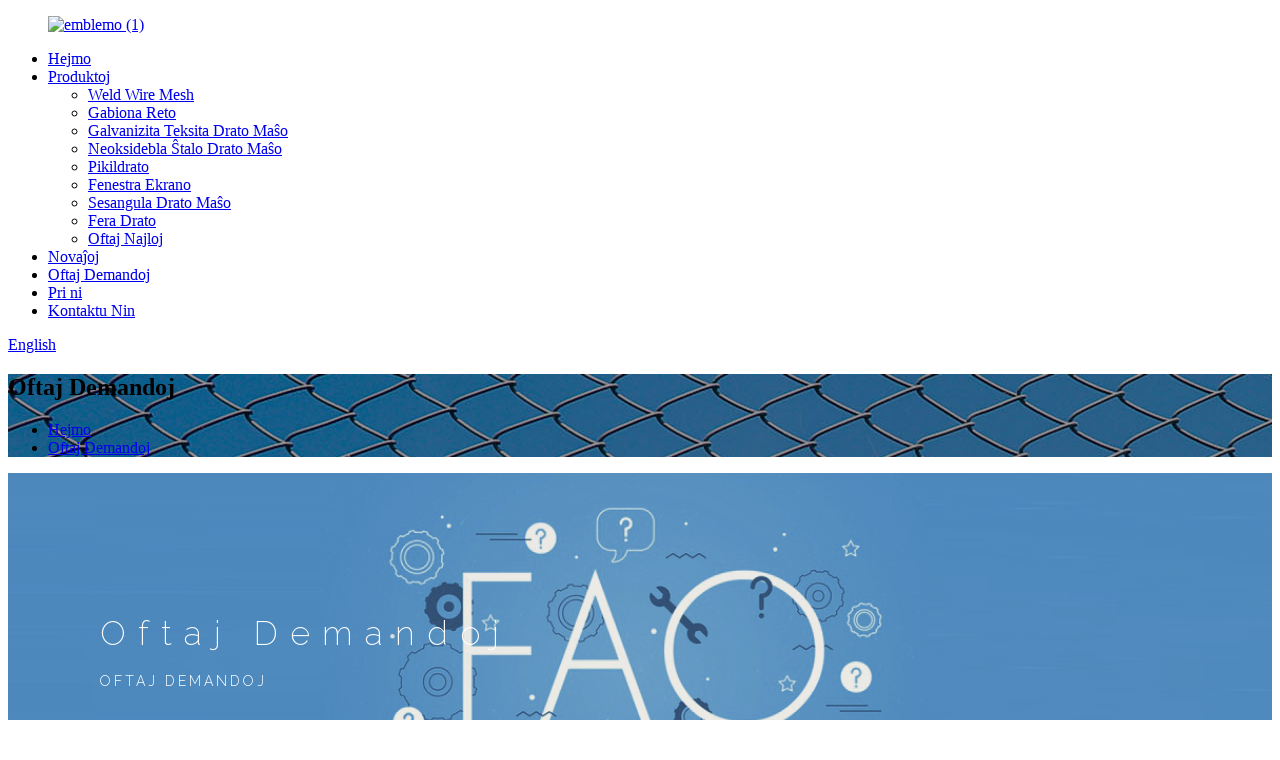

--- FILE ---
content_type: text/html
request_url: http://eo.yidiwiremesh.com/faqs/
body_size: 8992
content:
<!DOCTYPE html> <html dir="ltr" lang="eo"> <head> <meta charset="UTF-8"/>  <!-- Google Tag Manager --> <script>(function(w,d,s,l,i){w[l]=w[l]||[];w[l].push({'gtm.start':
new Date().getTime(),event:'gtm.js'});var f=d.getElementsByTagName(s)[0],
j=d.createElement(s),dl=l!='dataLayer'?'&l='+l:'';j.async=true;j.src=
'https://www.googletagmanager.com/gtm.js?id='+i+dl;f.parentNode.insertBefore(j,f);
})(window,document,'script','dataLayer','GTM-5K95WCQ');</script> <!-- End Google Tag Manager -->         <meta http-equiv="Content-Type" content="text/html; charset=UTF-8" /> <title>Oftaj Demandoj - Ebei Yidi Import And Export Trading Co., Ltd.</title> <meta property="fb:app_id" content="966242223397117" /> <meta name="viewport" content="width=device-width,initial-scale=1,minimum-scale=1,maximum-scale=1,user-scalable=no"> <link rel="apple-touch-icon-precomposed" href=""> <meta name="format-detection" content="telephone=no"> <meta name="apple-mobile-web-app-capable" content="yes"> <meta name="apple-mobile-web-app-status-bar-style" content="black"> <meta property="og:url" content="https://www.yidiwiremesh.com/faqs/"/> <meta property="og:title" content="FAQs - Ebei Yidi Import And Export Trading Co., Ltd." /> <meta property="og:description" content=" 		FAQ 	  		FREQUENTLY ASKED QUESTIONS 	 			What are your prices? Our prices are subject to change depending on supply and other market factors. We will send you an updated price list after your company contact us for further information. 			Do you have a minimum order quantity? Yes, we require a..."/> <meta property="og:type" content="product"/> <meta property="og:site_name" content="https://www.yidiwiremesh.com/"/> <link href="https://cdn.globalso.com/lite-yt-embed.css" rel="stylesheet" onload="this.onload=null;this.rel='stylesheet'"> <link href="//cdn.globalso.com/yidiwiremesh/style/global/style.css" rel="stylesheet" onload="this.onload=null;this.rel='stylesheet'"> <link href="//cdn.globalso.com/yidiwiremesh/style/public/public.css" rel="stylesheet" onload="this.onload=null;this.rel='stylesheet'">  <link rel="shortcut icon" href="//cdn.globalso.com/yidiwiremesh/286f72fb.png" /> <meta name="author" content="gd-admin"/> <meta name="description" itemprop="description" content="Oftaj Oftaj Demandoj Kio estas viaj prezoj?Niaj prezoj povas ŝanĝiĝi laŭ provizo kaj aliaj merkataj faktoroj.Ni sendos" />  <link rel="canonical" href="https://www.yidiwiremesh.com/faqs/" /> <link href="//cdn.globalso.com/hide_search.css" rel="stylesheet"/><link href="//www.yidiwiremesh.com/style/eo.html.css" rel="stylesheet"/></head> <body>    <!-- Google Tag Manager (noscript) --> <noscript><iframe src="https://www.googletagmanager.com/ns.html?id=GTM-5K95WCQ" height="0" width="0" style="display:none;visibility:hidden"></iframe></noscript> <!-- End Google Tag Manager (noscript) -->         <div class="container">     <!-- web_head start -->      <header class="web_head">       <div class="head_layer">         <div class="layout">           <figure class="logo"> <a href="/">			<img src="//cdn.globalso.com/yidiwiremesh/5d1007f21.jpg" alt="emblemo (1)"> 				</a></figure>           <nav class="nav_wrap">             <ul class="head_nav">               <li><a href="/">Hejmo</a></li> <li><a href="/products/">Produktoj</a> <ul class="sub-menu"> 	<li><a href="/welded-wire-mesh/">Weld Wire Mesh</a></li> 	<li><a href="/gabion-mesh/">Gabiona Reto</a></li> 	<li><a href="/woven-wire-mesh/">Galvanizita Teksita Drato Maŝo</a></li> 	<li><a href="/ss-wire-mesh/">Neoksidebla Ŝtalo Drato Maŝo</a></li> 	<li><a href="/barbed-wire/">Pikildrato</a></li> 	<li><a href="/window-screen/">Fenestra Ekrano</a></li> 	<li><a href="/chicken-wire-mesh/">Sesangula Drato Maŝo</a></li> 	<li><a href="/binding-wire/">Fera Drato</a></li> 	<li><a href="/common-nails/">Oftaj Najloj</a></li> </ul> </li> <li><a href="/news/">Novaĵoj</a></li> <li class="nav-current"><a href="/faqs/">Oftaj Demandoj</a></li> <li><a href="/about-us/">Pri ni</a></li> <li><a href="/contact-us/">Kontaktu Nin</a></li>             </ul>           </nav>             <div class="head_right">               <b id="btn-search" class="btn--search"></b>                <div class="change-language ensemble">   <div class="change-language-info">     <div class="change-language-title medium-title">        <div class="language-flag language-flag-en"><a href="https://www.yidiwiremesh.com/"><b class="country-flag"></b><span>English</span> </a></div>        <b class="language-icon"></b>      </div> 	<div class="change-language-cont sub-content">         <div class="empty"></div>     </div>   </div> </div> <!--theme260-->             </div>         </div>       </div>     </header>     <!--// web_head end -->     	  <!-- sys_sub_head -->     <section class="sys_sub_head">       <div class="sub_head_cont" style="background-image: url(https://www.yidiwiremesh.com/style/global/img/demo/promote_hd_bg.jpg)">         <div class="layout">           <h1 class="sub_head_title">Oftaj Demandoj</h1>           <div class="path_bar">               <ul>                <li> <a itemprop="breadcrumb" href="/">Hejmo</a></li><li> <a href="#">Oftaj Demandoj</a></li>               </ul>           </div>         </div>       </div>     </section> <section class="web_main page_main">      <div class="layout">              <article class="entry blog-article">   <div class="fl-builder-content fl-builder-content-864 fl-builder-content-primary fl-builder-global-templates-locked" data-post-id="864"><div class="fl-row fl-row-full-width fl-row-bg-photo fl-node-586baa625d12e fl-row-bg-overlay" data-node="586baa625d12e"> 	<div class="fl-row-content-wrap"> 				<div class="fl-row-content fl-row-fixed-width fl-node-content"> 		 <div class="fl-col-group fl-node-586baa625cff2" data-node="586baa625cff2"> 			<div class="fl-col fl-node-586baa625d043" data-node="586baa625d043" style="width: 100%;"> 	<div class="fl-col-content fl-node-content"> 	<div class="fl-module fl-module-heading fl-node-586baa625d095" data-node="586baa625d095" data-animation-delay="0.0"> 	<div class="fl-module-content fl-node-content"> 		<h2 class="fl-heading"> 		<span class="fl-heading-text">Oftaj Demandoj</span> 	</h2>	</div> </div><div class="fl-module fl-module-heading fl-node-586baa625d0e1" data-node="586baa625d0e1" data-animation-delay="0.0"> 	<div class="fl-module-content fl-node-content"> 		<h2 class="fl-heading"> 		<span class="fl-heading-text">OFTAJ DEMANDOJ</span> 	</h2>	</div> </div>	</div> </div>	</div> 		</div> 	</div> </div><div class="fl-row fl-row-fixed-width fl-row-bg-none fl-node-586baa625d17e" data-node="586baa625d17e"> 	<div class="fl-row-content-wrap"> 				<div class="fl-row-content fl-row-fixed-width fl-node-content"> 		 <div class="fl-col-group fl-node-586baa625d1c9" data-node="586baa625d1c9"> 			<div class="fl-col fl-node-586baa625d25c" data-node="586baa625d25c" style="width: 100%;"> 	<div class="fl-col-content fl-node-content"> 	<div class="fl-module fl-module-accordion fl-node-586baa625d213" data-node="586baa625d213" data-animation-delay="0.0"> 	<div class="fl-module-content fl-node-content"> 		<div class="fl-accordion fl-accordion-small fl-accordion-collapse"> 		<div class="fl-accordion-item"> 		<div class="fl-accordion-button"> 			<span class="fl-accordion-button-label">Kio estas viaj prezoj?</span> 			<i class="fl-accordion-button-icon fa fa-plus"></i> 		</div> 		<div class="fl-accordion-content fl-clearfix"><p>Niaj prezoj povas ŝanĝiĝi laŭ provizo kaj aliaj merkataj faktoroj.Ni sendos al vi ĝisdatigitan prezliston post kiam via kompanio kontaktos nin por pliaj informoj.</p> </div> 	</div> 		<div class="fl-accordion-item"> 		<div class="fl-accordion-button"> 			<span class="fl-accordion-button-label">Ĉu vi havas minimuman mendan kvanton?</span> 			<i class="fl-accordion-button-icon fa fa-plus"></i> 		</div> 		<div class="fl-accordion-content fl-clearfix"><p>Jes, ni postulas, ke ĉiuj internaciaj mendoj havu daŭran minimuman mendan kvanton.Se vi serĉas revendi sed en multe pli malgrandaj kvantoj, ni rekomendas vin kontroli nian retejon</p> </div> 	</div> 		<div class="fl-accordion-item"> 		<div class="fl-accordion-button"> 			<span class="fl-accordion-button-label">Ĉu vi povas provizi la koncernan dokumentaron?</span> 			<i class="fl-accordion-button-icon fa fa-plus"></i> 		</div> 		<div class="fl-accordion-content fl-clearfix"><p>Jes, ni povas provizi plej multajn dokumentojn inkluzive de Atestiloj pri Analizo/Konformo;Asekuro;Origino, kaj aliaj eksportdokumentoj kie necesas.</p> </div> 	</div> 		<div class="fl-accordion-item"> 		<div class="fl-accordion-button"> 			<span class="fl-accordion-button-label">Kio estas la averaĝa plumbotempo?</span> 			<i class="fl-accordion-button-icon fa fa-plus"></i> 		</div> 		<div class="fl-accordion-content fl-clearfix"><p>Por specimenoj, la plumbotempo estas ĉirkaŭ 7 tagoj.Por amasproduktado, la plumbotempo estas 20-30 tagoj post ricevi la deponan pagon.La plumbotempoj efektiviĝas kiam (1) ni ricevis vian deponejon, kaj (2) ni havas vian finan aprobon por viaj produktoj.Se niaj plumbotempoj ne funkcias kun via limdato, bonvolu transiri viajn postulojn kun via vendo.En ĉiuj kazoj ni provos akomodi viajn bezonojn.Plejofte ni kapablas fari tion.</p> </div> 	</div> 		<div class="fl-accordion-item"> 		<div class="fl-accordion-button"> 			<span class="fl-accordion-button-label">Kiajn pagajn metodojn vi akceptas?</span> 			<i class="fl-accordion-button-icon fa fa-plus"></i> 		</div> 		<div class="fl-accordion-content fl-clearfix"><p>Vi povas fari la pagon al nia bankkonto, Western Union aŭ PayPal:<br />30% deponejo anticipe, 70% saldo kontraŭ la kopio de B/L.</p> </div> 	</div> 		<div class="fl-accordion-item"> 		<div class="fl-accordion-button"> 			<span class="fl-accordion-button-label">Kio estas la produkta garantio?</span> 			<i class="fl-accordion-button-icon fa fa-plus"></i> 		</div> 		<div class="fl-accordion-content fl-clearfix"><p>Ni garantias niajn materialojn kaj laboron.Nia devontigo estas al via kontento kun niaj produktoj.En garantio aŭ ne, estas la kulturo de nia kompanio trakti kaj solvi ĉiujn klientajn problemojn al ĉies kontento.</p> </div> 	</div> 		<div class="fl-accordion-item"> 		<div class="fl-accordion-button"> 			<span class="fl-accordion-button-label">Ĉu vi garantias sekuran kaj sekuran liveron de produktoj?</span> 			<i class="fl-accordion-button-icon fa fa-plus"></i> 		</div> 		<div class="fl-accordion-content fl-clearfix"><p>Jes, ni ĉiam uzas altkvalitan eksportpakaĵon.Ni ankaŭ uzas specialajn danĝerpakaĵojn por danĝeraj varoj kaj validigitajn malvarmajn ekspedistojn por temperatursentemaj aĵoj.Specialaj pakaĵoj kaj ne-normaj pakaj postuloj povas kaŭzi kroman ŝarĝon.</p> </div> 	</div> 		<div class="fl-accordion-item"> 		<div class="fl-accordion-button"> 			<span class="fl-accordion-button-label">Kio pri la sendokostoj?</span> 			<i class="fl-accordion-button-icon fa fa-plus"></i> 		</div> 		<div class="fl-accordion-content fl-clearfix"><p>La sendokosto dependas de la maniero kiel vi elektas akiri la varojn.Express estas normale la plej rapida sed ankaŭ la plej multekosta maniero.Per marfrajto estas la plej bona solvo por grandaj kvantoj.Ĝuste ŝarĝaj tarifoj ni povas doni al vi nur se ni scias la detalojn pri kvanto, pezo kaj maniero.Bonvolu kontakti nin por pliaj informoj.</p> </div> 	</div> 	</div>	</div> </div>	</div> </div>	</div> 		</div> 	</div> </div></div>    <div class="clear"></div>        </article>    		 <hr>             <div class="clear"></div>   </div>  </section>   <!-- web_footer start -->     <footer class="web_footer">       <section class="foot_service">         <div class="layout">           <section class="company_subscribe">             <h2 class="subscribe_title">Por demandoj pri niaj produktoj aŭ prezlisto, bonvolu lasi vian retpoŝton al ni kaj ni kontaktos nin ene de 24 horoj.</h2>             <div class="learn_more">               <a class="button" href="javascript:">ENKETO NUN</a>             </div>           </section>           <address class="foot_contact_list">             <!--             icons:              ============================              contact_ico_local              contact_ico_phone              contact_ico_email              contact_ico_fax              contact_ico_skype              contact_ico_time  -->             <ul>               <li class="contact_item">                 <i class="contact_ico contact_ico_local"></i> 				                <div class="contact_txt">                   <span class="item_label">Adreso:</span><span class="item_val">1-1-501,DONGFANG YIYUAN,CHANG&#39;AN DISTRIKTO,SHIJIAZHUANG URBO,ĈINIO</span>                 </div> 				              </li> 			                 <li class="contact_item">                 <i class="contact_ico contact_ico_phone"></i> 				                <div class="contact_txt">                   <a class="tel_link" href="tel:+86 18134111663"><span class="item_label">Telefono:</span><span class="item_val">+86 18134111663</span></a>                 </div> 								                <div class="contact_txt">                   <a class="tel_link" href="tel:+86 15130853762"><span class="item_label">Poŝtelefono:</span><span class="item_val">+86 15130853762</span></a>                 </div> 				              </li>               <li class="contact_item">                 <i class="contact_ico contact_ico_email"></i> 				                <div class="contact_txt" style="margin-top:10px">                   <a href="mailto:adam@yidiwiremesh.com" class="add_email12"><span class="item_label">Retpoŝto:</span><span class="item_val">adam@yidiwiremesh.com</span></a>                 </div> 				                </li>             </ul>           </address>           <ul class="foot_sns">             		<li><a target="_blank" href="https://www.linkedin.com/in/adam-liu-28019259/"><img src="//cdn.globalso.com/yidiwiremesh/linkedin.png" alt="linkedin"></a></li> 			<li><a target="_blank" href="https://www.facebook.com/Hebei-Yidi-Import-and-Export-Trading-Coltd-101433882203090"><img src="//cdn.globalso.com/yidiwiremesh/facebook.png" alt="facebook"></a></li> 			<li><a target="_blank" href="https://www.youtube.com/channel/UC9nA2yuzuao8HxCDMdMvYWw"><img src="//cdn.globalso.com/yidiwiremesh/youtube.png" alt="youtube"></a></li> 			<li><a target="_blank" href="https://www.instagram.com/yidiwiremesh/"><img src="//cdn.globalso.com/yidiwiremesh/instagram.png" alt="instagramo"></a></li> 	          </ul>         </div>       </section>       <section class="foot_bar">         <div class="layout">            <div class="copyright">© Kopirajto - 2010-2022 : Ĉiuj Rajtoj Rezervitaj.<script type="text/javascript" src="//www.globalso.site/livechat.js"></script></div>         </div>       </section>     </footer>     <!--// web_footer end -->    </div>    <!--// container end --> <aside class="scrollsidebar" id="scrollsidebar">   <div class="side_content">     <div class="side_list">       <header class="hd"><img src="//cdn.globalso.com/title_pic.png" alt="Enreta Inuiry"/></header>       <div class="cont">         <li><a class="email" href="javascript:" onclick="showMsgPop();">Sendu Retpoŝton</a></li>                         <li><a target="_blank" class="skype" href="skype:sanergege?chat">sanergege</a></li>                                         <li style="height:auto;">          <img src="//www.yidiwiremesh.com/uploads/11ebc8e6.jpg">         </li>       </div>             <div class="t-code"> <a href=""><img width="120px" src="//cdn.globalso.com/yidiwiremesh/97101e56.jpg" alt=""></a><br/>         <center>          <!-- Android-->         </center>       </div>                   <div class="side_title"><a  class="close_btn"><span>x</span></a></div>     </div>   </div>   <div class="show_btn"></div> </aside> <div class="inquiry-pop-bd">   <div class="inquiry-pop"> <i class="ico-close-pop" onclick="hideMsgPop();"></i>     <script type="text/javascript" src="//www.globalso.site/form.js"></script>   </div> </div>  <div class="web-search"> <b id="btn-search-close" class="btn--search-close"></b>   <div style=" width:100%">     <div class="head-search">      <form action="/search.php" method="get">         <input class="search-ipt" name="s" placeholder="Start Typing..." /> 		<input type="hidden" name="cat" value="490"/>         <input class="search-btn" type="submit" />         <span class="search-attr">Premu enigi por serĉi aŭ ESC por fermi</span>       </form>     </div>   </div> </div> <script src="https://cdn.globalso.com/lite-yt-embed.js"></script> <script type="text/javascript" src="//cdn.globalso.com/yidiwiremesh/style/global/js/jquery.min.js"></script>  <script type="text/javascript" src="//cdn.globalso.com/yidiwiremesh/style/global/js/common.js"></script> <script type="text/javascript" src="//cdn.globalso.com/yidiwiremesh/style/public/public.js"></script>  <!--[if lt IE 9]> <script src="//cdn.globalso.com/yidiwiremesh/style/global/js/html5.js"></script> <![endif]--> <script type="text/javascript">

if(typeof jQuery == 'undefined' || typeof jQuery.fn.on == 'undefined') {
	document.write('<script src="https://www.yidiwiremesh.com/wp-content/plugins/bb-plugin/js/jquery.js"><\/script>');
	document.write('<script src="https://www.yidiwiremesh.com/wp-content/plugins/bb-plugin/js/jquery.migrate.min.js"><\/script>');
}

</script><ul class="prisna-wp-translate-seo" id="prisna-translator-seo"><li class="language-flag language-flag-en"><a href="https://www.yidiwiremesh.com/faqs/" title="English" target="_blank"><b class="country-flag"></b><span>English</span></a></li><li class="language-flag language-flag-fr"><a href="http://fr.yidiwiremesh.com/faqs/" title="French" target="_blank"><b class="country-flag"></b><span>French</span></a></li><li class="language-flag language-flag-de"><a href="http://de.yidiwiremesh.com/faqs/" title="German" target="_blank"><b class="country-flag"></b><span>German</span></a></li><li class="language-flag language-flag-pt"><a href="http://pt.yidiwiremesh.com/faqs/" title="Portuguese" target="_blank"><b class="country-flag"></b><span>Portuguese</span></a></li><li class="language-flag language-flag-es"><a href="http://es.yidiwiremesh.com/faqs/" title="Spanish" target="_blank"><b class="country-flag"></b><span>Spanish</span></a></li><li class="language-flag language-flag-ru"><a href="http://ru.yidiwiremesh.com/faqs/" title="Russian" target="_blank"><b class="country-flag"></b><span>Russian</span></a></li><li class="language-flag language-flag-ja"><a href="http://ja.yidiwiremesh.com/faqs/" title="Japanese" target="_blank"><b class="country-flag"></b><span>Japanese</span></a></li><li class="language-flag language-flag-ko"><a href="http://ko.yidiwiremesh.com/faqs/" title="Korean" target="_blank"><b class="country-flag"></b><span>Korean</span></a></li><li class="language-flag language-flag-ar"><a href="http://ar.yidiwiremesh.com/faqs/" title="Arabic" target="_blank"><b class="country-flag"></b><span>Arabic</span></a></li><li class="language-flag language-flag-ga"><a href="http://ga.yidiwiremesh.com/faqs/" title="Irish" target="_blank"><b class="country-flag"></b><span>Irish</span></a></li><li class="language-flag language-flag-el"><a href="http://el.yidiwiremesh.com/faqs/" title="Greek" target="_blank"><b class="country-flag"></b><span>Greek</span></a></li><li class="language-flag language-flag-tr"><a href="http://tr.yidiwiremesh.com/faqs/" title="Turkish" target="_blank"><b class="country-flag"></b><span>Turkish</span></a></li><li class="language-flag language-flag-it"><a href="http://it.yidiwiremesh.com/faqs/" title="Italian" target="_blank"><b class="country-flag"></b><span>Italian</span></a></li><li class="language-flag language-flag-da"><a href="http://da.yidiwiremesh.com/faqs/" title="Danish" target="_blank"><b class="country-flag"></b><span>Danish</span></a></li><li class="language-flag language-flag-ro"><a href="http://ro.yidiwiremesh.com/faqs/" title="Romanian" target="_blank"><b class="country-flag"></b><span>Romanian</span></a></li><li class="language-flag language-flag-id"><a href="http://id.yidiwiremesh.com/faqs/" title="Indonesian" target="_blank"><b class="country-flag"></b><span>Indonesian</span></a></li><li class="language-flag language-flag-cs"><a href="http://cs.yidiwiremesh.com/faqs/" title="Czech" target="_blank"><b class="country-flag"></b><span>Czech</span></a></li><li class="language-flag language-flag-af"><a href="http://af.yidiwiremesh.com/faqs/" title="Afrikaans" target="_blank"><b class="country-flag"></b><span>Afrikaans</span></a></li><li class="language-flag language-flag-sv"><a href="http://sv.yidiwiremesh.com/faqs/" title="Swedish" target="_blank"><b class="country-flag"></b><span>Swedish</span></a></li><li class="language-flag language-flag-pl"><a href="http://pl.yidiwiremesh.com/faqs/" title="Polish" target="_blank"><b class="country-flag"></b><span>Polish</span></a></li><li class="language-flag language-flag-eu"><a href="http://eu.yidiwiremesh.com/faqs/" title="Basque" target="_blank"><b class="country-flag"></b><span>Basque</span></a></li><li class="language-flag language-flag-ca"><a href="http://ca.yidiwiremesh.com/faqs/" title="Catalan" target="_blank"><b class="country-flag"></b><span>Catalan</span></a></li><li class="language-flag language-flag-eo"><a href="http://eo.yidiwiremesh.com/faqs/" title="Esperanto" target="_blank"><b class="country-flag"></b><span>Esperanto</span></a></li><li class="language-flag language-flag-hi"><a href="http://hi.yidiwiremesh.com/faqs/" title="Hindi" target="_blank"><b class="country-flag"></b><span>Hindi</span></a></li><li class="language-flag language-flag-lo"><a href="http://lo.yidiwiremesh.com/faqs/" title="Lao" target="_blank"><b class="country-flag"></b><span>Lao</span></a></li><li class="language-flag language-flag-sq"><a href="http://sq.yidiwiremesh.com/faqs/" title="Albanian" target="_blank"><b class="country-flag"></b><span>Albanian</span></a></li><li class="language-flag language-flag-am"><a href="http://am.yidiwiremesh.com/faqs/" title="Amharic" target="_blank"><b class="country-flag"></b><span>Amharic</span></a></li><li class="language-flag language-flag-hy"><a href="http://hy.yidiwiremesh.com/faqs/" title="Armenian" target="_blank"><b class="country-flag"></b><span>Armenian</span></a></li><li class="language-flag language-flag-az"><a href="http://az.yidiwiremesh.com/faqs/" title="Azerbaijani" target="_blank"><b class="country-flag"></b><span>Azerbaijani</span></a></li><li class="language-flag language-flag-be"><a href="http://be.yidiwiremesh.com/faqs/" title="Belarusian" target="_blank"><b class="country-flag"></b><span>Belarusian</span></a></li><li class="language-flag language-flag-bn"><a href="http://bn.yidiwiremesh.com/faqs/" title="Bengali" target="_blank"><b class="country-flag"></b><span>Bengali</span></a></li><li class="language-flag language-flag-bs"><a href="http://bs.yidiwiremesh.com/faqs/" title="Bosnian" target="_blank"><b class="country-flag"></b><span>Bosnian</span></a></li><li class="language-flag language-flag-bg"><a href="http://bg.yidiwiremesh.com/faqs/" title="Bulgarian" target="_blank"><b class="country-flag"></b><span>Bulgarian</span></a></li><li class="language-flag language-flag-ceb"><a href="http://ceb.yidiwiremesh.com/faqs/" title="Cebuano" target="_blank"><b class="country-flag"></b><span>Cebuano</span></a></li><li class="language-flag language-flag-ny"><a href="http://ny.yidiwiremesh.com/faqs/" title="Chichewa" target="_blank"><b class="country-flag"></b><span>Chichewa</span></a></li><li class="language-flag language-flag-co"><a href="http://co.yidiwiremesh.com/faqs/" title="Corsican" target="_blank"><b class="country-flag"></b><span>Corsican</span></a></li><li class="language-flag language-flag-hr"><a href="http://hr.yidiwiremesh.com/faqs/" title="Croatian" target="_blank"><b class="country-flag"></b><span>Croatian</span></a></li><li class="language-flag language-flag-nl"><a href="http://nl.yidiwiremesh.com/faqs/" title="Dutch" target="_blank"><b class="country-flag"></b><span>Dutch</span></a></li><li class="language-flag language-flag-et"><a href="http://et.yidiwiremesh.com/faqs/" title="Estonian" target="_blank"><b class="country-flag"></b><span>Estonian</span></a></li><li class="language-flag language-flag-tl"><a href="http://tl.yidiwiremesh.com/faqs/" title="Filipino" target="_blank"><b class="country-flag"></b><span>Filipino</span></a></li><li class="language-flag language-flag-fi"><a href="http://fi.yidiwiremesh.com/faqs/" title="Finnish" target="_blank"><b class="country-flag"></b><span>Finnish</span></a></li><li class="language-flag language-flag-fy"><a href="http://fy.yidiwiremesh.com/faqs/" title="Frisian" target="_blank"><b class="country-flag"></b><span>Frisian</span></a></li><li class="language-flag language-flag-gl"><a href="http://gl.yidiwiremesh.com/faqs/" title="Galician" target="_blank"><b class="country-flag"></b><span>Galician</span></a></li><li class="language-flag language-flag-ka"><a href="http://ka.yidiwiremesh.com/faqs/" title="Georgian" target="_blank"><b class="country-flag"></b><span>Georgian</span></a></li><li class="language-flag language-flag-gu"><a href="http://gu.yidiwiremesh.com/faqs/" title="Gujarati" target="_blank"><b class="country-flag"></b><span>Gujarati</span></a></li><li class="language-flag language-flag-ht"><a href="http://ht.yidiwiremesh.com/faqs/" title="Haitian" target="_blank"><b class="country-flag"></b><span>Haitian</span></a></li><li class="language-flag language-flag-ha"><a href="http://ha.yidiwiremesh.com/faqs/" title="Hausa" target="_blank"><b class="country-flag"></b><span>Hausa</span></a></li><li class="language-flag language-flag-haw"><a href="http://haw.yidiwiremesh.com/faqs/" title="Hawaiian" target="_blank"><b class="country-flag"></b><span>Hawaiian</span></a></li><li class="language-flag language-flag-iw"><a href="http://iw.yidiwiremesh.com/faqs/" title="Hebrew" target="_blank"><b class="country-flag"></b><span>Hebrew</span></a></li><li class="language-flag language-flag-hmn"><a href="http://hmn.yidiwiremesh.com/faqs/" title="Hmong" target="_blank"><b class="country-flag"></b><span>Hmong</span></a></li><li class="language-flag language-flag-hu"><a href="http://hu.yidiwiremesh.com/faqs/" title="Hungarian" target="_blank"><b class="country-flag"></b><span>Hungarian</span></a></li><li class="language-flag language-flag-is"><a href="http://is.yidiwiremesh.com/faqs/" title="Icelandic" target="_blank"><b class="country-flag"></b><span>Icelandic</span></a></li><li class="language-flag language-flag-ig"><a href="http://ig.yidiwiremesh.com/faqs/" title="Igbo" target="_blank"><b class="country-flag"></b><span>Igbo</span></a></li><li class="language-flag language-flag-jw"><a href="http://jw.yidiwiremesh.com/faqs/" title="Javanese" target="_blank"><b class="country-flag"></b><span>Javanese</span></a></li><li class="language-flag language-flag-kn"><a href="http://kn.yidiwiremesh.com/faqs/" title="Kannada" target="_blank"><b class="country-flag"></b><span>Kannada</span></a></li><li class="language-flag language-flag-kk"><a href="http://kk.yidiwiremesh.com/faqs/" title="Kazakh" target="_blank"><b class="country-flag"></b><span>Kazakh</span></a></li><li class="language-flag language-flag-km"><a href="http://km.yidiwiremesh.com/faqs/" title="Khmer" target="_blank"><b class="country-flag"></b><span>Khmer</span></a></li><li class="language-flag language-flag-ku"><a href="http://ku.yidiwiremesh.com/faqs/" title="Kurdish" target="_blank"><b class="country-flag"></b><span>Kurdish</span></a></li><li class="language-flag language-flag-ky"><a href="http://ky.yidiwiremesh.com/faqs/" title="Kyrgyz" target="_blank"><b class="country-flag"></b><span>Kyrgyz</span></a></li><li class="language-flag language-flag-la"><a href="http://la.yidiwiremesh.com/faqs/" title="Latin" target="_blank"><b class="country-flag"></b><span>Latin</span></a></li><li class="language-flag language-flag-lv"><a href="http://lv.yidiwiremesh.com/faqs/" title="Latvian" target="_blank"><b class="country-flag"></b><span>Latvian</span></a></li><li class="language-flag language-flag-lt"><a href="http://lt.yidiwiremesh.com/faqs/" title="Lithuanian" target="_blank"><b class="country-flag"></b><span>Lithuanian</span></a></li><li class="language-flag language-flag-lb"><a href="http://lb.yidiwiremesh.com/faqs/" title="Luxembou.." target="_blank"><b class="country-flag"></b><span>Luxembou..</span></a></li><li class="language-flag language-flag-mk"><a href="http://mk.yidiwiremesh.com/faqs/" title="Macedonian" target="_blank"><b class="country-flag"></b><span>Macedonian</span></a></li><li class="language-flag language-flag-mg"><a href="http://mg.yidiwiremesh.com/faqs/" title="Malagasy" target="_blank"><b class="country-flag"></b><span>Malagasy</span></a></li><li class="language-flag language-flag-ms"><a href="http://ms.yidiwiremesh.com/faqs/" title="Malay" target="_blank"><b class="country-flag"></b><span>Malay</span></a></li><li class="language-flag language-flag-ml"><a href="http://ml.yidiwiremesh.com/faqs/" title="Malayalam" target="_blank"><b class="country-flag"></b><span>Malayalam</span></a></li><li class="language-flag language-flag-mt"><a href="http://mt.yidiwiremesh.com/faqs/" title="Maltese" target="_blank"><b class="country-flag"></b><span>Maltese</span></a></li><li class="language-flag language-flag-mi"><a href="http://mi.yidiwiremesh.com/faqs/" title="Maori" target="_blank"><b class="country-flag"></b><span>Maori</span></a></li><li class="language-flag language-flag-mr"><a href="http://mr.yidiwiremesh.com/faqs/" title="Marathi" target="_blank"><b class="country-flag"></b><span>Marathi</span></a></li><li class="language-flag language-flag-mn"><a href="http://mn.yidiwiremesh.com/faqs/" title="Mongolian" target="_blank"><b class="country-flag"></b><span>Mongolian</span></a></li><li class="language-flag language-flag-my"><a href="http://my.yidiwiremesh.com/faqs/" title="Burmese" target="_blank"><b class="country-flag"></b><span>Burmese</span></a></li><li class="language-flag language-flag-ne"><a href="http://ne.yidiwiremesh.com/faqs/" title="Nepali" target="_blank"><b class="country-flag"></b><span>Nepali</span></a></li><li class="language-flag language-flag-no"><a href="http://no.yidiwiremesh.com/faqs/" title="Norwegian" target="_blank"><b class="country-flag"></b><span>Norwegian</span></a></li><li class="language-flag language-flag-ps"><a href="http://ps.yidiwiremesh.com/faqs/" title="Pashto" target="_blank"><b class="country-flag"></b><span>Pashto</span></a></li><li class="language-flag language-flag-fa"><a href="http://fa.yidiwiremesh.com/faqs/" title="Persian" target="_blank"><b class="country-flag"></b><span>Persian</span></a></li><li class="language-flag language-flag-pa"><a href="http://pa.yidiwiremesh.com/faqs/" title="Punjabi" target="_blank"><b class="country-flag"></b><span>Punjabi</span></a></li><li class="language-flag language-flag-sr"><a href="http://sr.yidiwiremesh.com/faqs/" title="Serbian" target="_blank"><b class="country-flag"></b><span>Serbian</span></a></li><li class="language-flag language-flag-st"><a href="http://st.yidiwiremesh.com/faqs/" title="Sesotho" target="_blank"><b class="country-flag"></b><span>Sesotho</span></a></li><li class="language-flag language-flag-si"><a href="http://si.yidiwiremesh.com/faqs/" title="Sinhala" target="_blank"><b class="country-flag"></b><span>Sinhala</span></a></li><li class="language-flag language-flag-sk"><a href="http://sk.yidiwiremesh.com/faqs/" title="Slovak" target="_blank"><b class="country-flag"></b><span>Slovak</span></a></li><li class="language-flag language-flag-sl"><a href="http://sl.yidiwiremesh.com/faqs/" title="Slovenian" target="_blank"><b class="country-flag"></b><span>Slovenian</span></a></li><li class="language-flag language-flag-so"><a href="http://so.yidiwiremesh.com/faqs/" title="Somali" target="_blank"><b class="country-flag"></b><span>Somali</span></a></li><li class="language-flag language-flag-sm"><a href="http://sm.yidiwiremesh.com/faqs/" title="Samoan" target="_blank"><b class="country-flag"></b><span>Samoan</span></a></li><li class="language-flag language-flag-gd"><a href="http://gd.yidiwiremesh.com/faqs/" title="Scots Gaelic" target="_blank"><b class="country-flag"></b><span>Scots Gaelic</span></a></li><li class="language-flag language-flag-sn"><a href="http://sn.yidiwiremesh.com/faqs/" title="Shona" target="_blank"><b class="country-flag"></b><span>Shona</span></a></li><li class="language-flag language-flag-sd"><a href="http://sd.yidiwiremesh.com/faqs/" title="Sindhi" target="_blank"><b class="country-flag"></b><span>Sindhi</span></a></li><li class="language-flag language-flag-su"><a href="http://su.yidiwiremesh.com/faqs/" title="Sundanese" target="_blank"><b class="country-flag"></b><span>Sundanese</span></a></li><li class="language-flag language-flag-sw"><a href="http://sw.yidiwiremesh.com/faqs/" title="Swahili" target="_blank"><b class="country-flag"></b><span>Swahili</span></a></li><li class="language-flag language-flag-tg"><a href="http://tg.yidiwiremesh.com/faqs/" title="Tajik" target="_blank"><b class="country-flag"></b><span>Tajik</span></a></li><li class="language-flag language-flag-ta"><a href="http://ta.yidiwiremesh.com/faqs/" title="Tamil" target="_blank"><b class="country-flag"></b><span>Tamil</span></a></li><li class="language-flag language-flag-te"><a href="http://te.yidiwiremesh.com/faqs/" title="Telugu" target="_blank"><b class="country-flag"></b><span>Telugu</span></a></li><li class="language-flag language-flag-th"><a href="http://th.yidiwiremesh.com/faqs/" title="Thai" target="_blank"><b class="country-flag"></b><span>Thai</span></a></li><li class="language-flag language-flag-uk"><a href="http://uk.yidiwiremesh.com/faqs/" title="Ukrainian" target="_blank"><b class="country-flag"></b><span>Ukrainian</span></a></li><li class="language-flag language-flag-ur"><a href="http://ur.yidiwiremesh.com/faqs/" title="Urdu" target="_blank"><b class="country-flag"></b><span>Urdu</span></a></li><li class="language-flag language-flag-uz"><a href="http://uz.yidiwiremesh.com/faqs/" title="Uzbek" target="_blank"><b class="country-flag"></b><span>Uzbek</span></a></li><li class="language-flag language-flag-vi"><a href="http://vi.yidiwiremesh.com/faqs/" title="Vietnamese" target="_blank"><b class="country-flag"></b><span>Vietnamese</span></a></li><li class="language-flag language-flag-cy"><a href="http://cy.yidiwiremesh.com/faqs/" title="Welsh" target="_blank"><b class="country-flag"></b><span>Welsh</span></a></li><li class="language-flag language-flag-xh"><a href="http://xh.yidiwiremesh.com/faqs/" title="Xhosa" target="_blank"><b class="country-flag"></b><span>Xhosa</span></a></li><li class="language-flag language-flag-yi"><a href="http://yi.yidiwiremesh.com/faqs/" title="Yiddish" target="_blank"><b class="country-flag"></b><span>Yiddish</span></a></li><li class="language-flag language-flag-yo"><a href="http://yo.yidiwiremesh.com/faqs/" title="Yoruba" target="_blank"><b class="country-flag"></b><span>Yoruba</span></a></li><li class="language-flag language-flag-zu"><a href="http://zu.yidiwiremesh.com/faqs/" title="Zulu" target="_blank"><b class="country-flag"></b><span>Zulu</span></a></li></ul><link rel='stylesheet' id='font-awesome-css'  href='https://cdn.globalso.com/font-awesome/font-awesome.min.css?ver=1.9.1' type='text/css' media='all' /> <link rel='stylesheet' id='fl-builder-google-fonts-b7a76bd34c800c681809ea6313d5260b-css'  href='//fonts.googleapis.com/css?family=Raleway%3A200%2C300&#038;ver=3.6.1' type='text/css' media='all' /> <link rel='stylesheet' id='fl-builder-layout-864-css'  href='https://www.yidiwiremesh.com/uploads/bb-plugin/cache/864-layout.css?ver=9d228cfaafbe5c6ab8db69864ea9c2fa' type='text/css' media='all' />   <script type='text/javascript' src='https://www.yidiwiremesh.com/uploads/bb-plugin/cache/864-layout.js?ver=9d228cfaafbe5c6ab8db69864ea9c2fa'></script>  <script>
function getCookie(name) {
    var arg = name + "=";
    var alen = arg.length;
    var clen = document.cookie.length;
    var i = 0;
    while (i < clen) {
        var j = i + alen;
        if (document.cookie.substring(i, j) == arg) return getCookieVal(j);
        i = document.cookie.indexOf(" ", i) + 1;
        if (i == 0) break;
    }
    return null;
}
function setCookie(name, value) {
    var expDate = new Date();
    var argv = setCookie.arguments;
    var argc = setCookie.arguments.length;
    var expires = (argc > 2) ? argv[2] : null;
    var path = (argc > 3) ? argv[3] : null;
    var domain = (argc > 4) ? argv[4] : null;
    var secure = (argc > 5) ? argv[5] : false;
    if (expires != null) {
        expDate.setTime(expDate.getTime() + expires);
    }
    document.cookie = name + "=" + escape(value) + ((expires == null) ? "": ("; expires=" + expDate.toUTCString())) + ((path == null) ? "": ("; path=" + path)) + ((domain == null) ? "": ("; domain=" + domain)) + ((secure == true) ? "; secure": "");
}
function getCookieVal(offset) {
    var endstr = document.cookie.indexOf(";", offset);
    if (endstr == -1) endstr = document.cookie.length;
    return unescape(document.cookie.substring(offset, endstr));
}
 
var firstshow = 0;
var cfstatshowcookie = getCookie('easyiit_stats');
if (cfstatshowcookie != 1) {
    a = new Date();
    h = a.getHours();
    m = a.getMinutes();
    s = a.getSeconds();
    sparetime = 1000 * 60 * 60 * 24 * 1 - (h * 3600 + m * 60 + s) * 1000 - 1;
    setCookie('easyiit_stats', 1, sparetime, '/');
    firstshow = 1;
}
if (!navigator.cookieEnabled) {
    firstshow = 0;
}
var referrer = escape(document.referrer);
var currweb = escape(location.href);
var screenwidth = screen.width;
var screenheight = screen.height;
var screencolordepth = screen.colorDepth;
$(function($){
   var src="https://www.yidiwiremesh.com/statistic.php?action=stats_init&assort=0&referrer="+referrer+"&currweb="+currweb+"&firstshow="+firstshow+"&screenwidth="+screenwidth+"&screenheight="+screenheight+"&screencolordepth="+screencolordepth+"&ranstr="+Math.random()
	$('body').append('<iframe style="display:none" src='+src+'></iframe>')		
});
</script>   <script src="//cdnus.globalso.com/common_front.js"></script><script src="//www.yidiwiremesh.com/style/eo.html.js"></script></body> </html><!-- Globalso Cache file was created in 0.52160406112671 seconds, on 26-10-23 13:52:06 -->

--- FILE ---
content_type: text/plain
request_url: https://www.google-analytics.com/j/collect?v=1&_v=j102&a=1243888745&t=pageview&_s=1&dl=http%3A%2F%2Feo.yidiwiremesh.com%2Ffaqs%2F&ul=en-us%40posix&dt=Oftaj%20Demandoj%20-%20Ebei%20Yidi%20Import%20And%20Export%20Trading%20Co.%2C%20Ltd.&sr=1280x720&vp=1280x720&_u=YEBAAEABAAAAACAAI~&jid=570344622&gjid=499766764&cid=1189130603.1768971057&tid=UA-224294230-4&_gid=947870426.1768971057&_r=1&_slc=1&gtm=45He61g1h1n815K95WCQv862420038za200zd862420038&gcd=13l3l3l3l1l1&dma=0&tag_exp=103116026~103200004~104527907~104528500~104684208~104684211~105391252~115938466~115938468~116744867~117025847~117041587~117171315&z=1734789828
body_size: -451
content:
2,cG-NFFKHJ0KGD